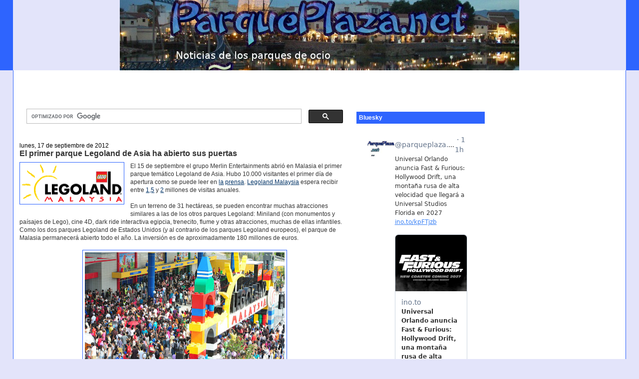

--- FILE ---
content_type: text/html; charset=utf-8
request_url: https://www.google.com/recaptcha/api2/aframe
body_size: 112
content:
<!DOCTYPE HTML><html><head><meta http-equiv="content-type" content="text/html; charset=UTF-8"></head><body><script nonce="hfuXimyS9d8DaOk11pi2BA">/** Anti-fraud and anti-abuse applications only. See google.com/recaptcha */ try{var clients={'sodar':'https://pagead2.googlesyndication.com/pagead/sodar?'};window.addEventListener("message",function(a){try{if(a.source===window.parent){var b=JSON.parse(a.data);var c=clients[b['id']];if(c){var d=document.createElement('img');d.src=c+b['params']+'&rc='+(localStorage.getItem("rc::a")?sessionStorage.getItem("rc::b"):"");window.document.body.appendChild(d);sessionStorage.setItem("rc::e",parseInt(sessionStorage.getItem("rc::e")||0)+1);localStorage.setItem("rc::h",'1768985404168');}}}catch(b){}});window.parent.postMessage("_grecaptcha_ready", "*");}catch(b){}</script></body></html>